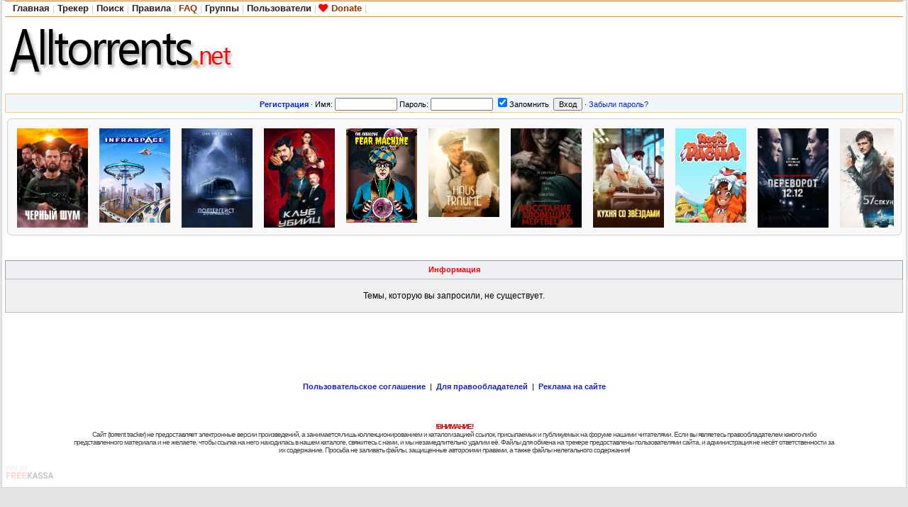

--- FILE ---
content_type: text/html; charset=UTF-8
request_url: http://alltorrents.net/viewtopic.php?t=993
body_size: 9813
content:
<!DOCTYPE HTML PUBLIC "-//W3C//DTD HTML 4.01//EN" "http://www.w3.org/TR/html4/strict.dtd"><html dir="ltr">

<head>
<title>Скачать торрент  на Alltorrents.net</title>
<meta http-equiv="Content-Type" content="text/html; charset=UTF-8" />
<meta http-equiv="Content-Style-Type" content="text/css" />
 
<link rel="stylesheet" href="http://alltorrents.net/templates/default/css/main.css?v=1" type="text/css"> 
<link rel='stylesheet' href='https://cdnjs.cloudflare.com/ajax/libs/font-awesome/4.7.0/css/font-awesome.min.css'>
<link rel="alternate" type="application/rss+xml" title="Alltorrents.net new messages" href="rss/rss.xml" />
<link rel="alternate" type="application/rss+xml" title="Alltorrents.net topics" href="rss/rss-topic.xml" />
<link rel="alternate" type="application/rss+xml" title="Alltorrents.net 100 messages" href="rss/rss-100.xml" />
<link rel="alternate" type="application/rss+xml" title="Alltorrents.net 100 topics" href="rss/rss-100-topic.xml" />
<link rel="alternate" type="application/rss+xml" title="Alltorrents.net torrents" href="rss/rssd.xml" />
<link rel="icon" type="image/png" href="http://alltorrents.net/images/logo/logo_big.png" />
<link rel="shortcut icon" href="http://alltorrents.net/favicon.ico" type="image/x-icon">
<link rel="search" type="application/opensearchdescription+xml" href="http://alltorrents.net/opensearch_desc.xml" title="Alltorrents.net (Forum)" />
<link rel="search" type="application/opensearchdescription+xml" href="http://alltorrents.net/opensearch_desc_bt.xml" title="Alltorrents.net (Tracker)" />

<script type="text/javascript" src="http://alltorrents.net/misc/js/jquery.pack.js?v=1"></script>
<script type="text/javascript" src="http://alltorrents.net/misc/js/main.js?v=1"></script>

<script type="text/javascript" src="http://alltorrents.net/misc/js/bbcode.js?v=1"></script>
<script type="text/javascript">
var postImg_MaxWidth = screen.width - 202;
var postImgAligned_MaxWidth = Math.round(screen.width/3);
var attachImg_MaxWidth = screen.width - 280;
var ExternalLinks_InNewWindow = '1';
var hidePostImg = false;

function copyText_writeLink(node)
{
	if (!is_ie) return;
	document.write('<p style="float: right;"><a class="txtb" onclick="if (ie_copyTextToClipboard('+node+')) alert(\'Код скопирован в буфер обмена\'); return false;" href="#">скопировать в буфер обмена</a></p>');
}
function initPostBBCode(context)
{
	$('span.post-hr', context).html('<hr align="left" />');
	initQuotes(context);
	initExternalLinks(context);
	initPostImages(context);
	initSpoilers(context);
	initMedia(context);
}
function initQuotes(context)
{
	$('div.q', context).each(function(){
		var $q = $(this);
		var name = $(this).attr('head');
		var q_title = (name ? '<b>'+name+'</b> писал(а):' : '<b>Цитата</b>');
		if ( quoted_pid = $q.children('u.q-post:first').text() ) {
			var on_this_page = $('#post_'+quoted_pid).length;
			var href = (on_this_page) ? '#'+ quoted_pid : './viewtopic.php?p='+ quoted_pid +'#'+ quoted_pid;
			q_title += ' <a href="'+ href +'" title="Перейти к цитируемому сообщению"><img src="http://alltorrents.net/templates/default/images/icon_latest_reply.gif" class="icon2" alt="" /></a>';
		}
		$q.before('<div class="q-head">'+ q_title +'</div>');
	});
}
function initPostImages(context)
{
	if (hidePostImg) return;
	var $in_spoilers = $('div.sp-body var.postImg', context);
	$('var.postImg', context).not($in_spoilers).each(function(){
		var $v = $(this);
		var src = $v.attr('title');
		var $img = $('<img src="'+ src +'" class="'+ $v.attr('class') +'" alt="pic" />');
		$img = fixPostImage($img);
		var maxW = ($v.hasClass('postImgAligned')) ? postImgAligned_MaxWidth : postImg_MaxWidth;
		$img.bind('click', function(){ return imgFit(this, maxW); });
		if (user.opt_js.i_aft_l) {
			$('#preload').append($img);
			var loading_icon = '<a href="'+ src +'" target="_blank"><img src="http://alltorrents.net/images/pic_loading.gif" alt="" /></a>';
			$v.html(loading_icon);
			if ($.browser.msie) {
				$v.after('<wbr>');
			}
			$img.one('load', function(){
				imgFit(this, maxW);
				$v.empty().append(this);
			});
		}
		else {
			$img.one('load', function(){ imgFit(this, maxW) });
			$v.empty().append($img);
			if ($.browser.msie) {
				$v.after('<wbr>');
			}
		}
	});
	$('var.posterImg', context).each(function(){
		var $v = $(this);
		var src = $v.attr('title');
		var $img = $('<img src="'+ src +'" class="'+ $v.attr('class') +'" width="260px;" alt="Загружается…" border="0" />');
		$img = fixPostImage($img);
		$v.empty().append($img);
		if ($.browser.msie) {
			$v.after('<wbr>');
		}
	});
}
function initSpoilers(context)
{
	$('div.sp-body', context).each(function(){
		var $sp_body = $(this);
		var name = $.trim(this.title) || 'Скрытый текст';
		this.title = '';
		var $sp_head = $('<div class="sp-head folded clickable">'+ name +'</div>');
		$sp_head.insertBefore($sp_body).click(function(e){
			if (!$sp_body.hasClass('inited')) {
				initPostImages($sp_body);
				var $sp_fold_btn = $('<div class="sp-fold clickable">[Свернуть]</div>').click(function(){
					$.scrollTo($sp_head, { duration:200, axis:'y', offset:-200 });
					$sp_head.click().animate({opacity: 0.1}, 500).animate({opacity: 1}, 700);
				});
				$sp_body.prepend('<div class="clear"></div>').append('<div class="clear"></div>').append($sp_fold_btn).addClass('inited');
			}
			if (e.shiftKey) {
				e.stopPropagation();
				e.shiftKey = false;
				var fold = $(this).hasClass('unfolded');
				$('div.sp-head', $($sp_body.parents('td')[0])).filter( function(){ return $(this).hasClass('unfolded') ? fold : !fold } ).click();
			}
			else {
				$(this).toggleClass('unfolded');
				$sp_body.slideToggle('fast');
			}
		});
	});
}
function initExternalLinks(context)
{
  	var context = context || 'body';
  	if (ExternalLinks_InNewWindow) {
  		$("a.postLink:not([href*='"+ window.location.hostname +"/'])", context).attr({ target: '_blank' });
  		//$("a.postLink:not([@href*='"+ window.location.hostname +"/'])", context).replaceWith('<span style="color: red;">Ссылки запрещены</span>');
  	}
}
function fixPostImage ($img)
{
	var banned_image_hosts = /imagebanana|hidebehind/i;  // imageshack
	var src = $img[0].src;
	if (src.match(banned_image_hosts)) {
		$img.wrap('<a href="'+ this.src +'" target="_blank"></a>').attr({ src: "http://alltorrents.net/images/tr_oops.gif", title: "Прочтите правила размещения скриншотов!" });
	}
	return $img;
}
function initMedia(context)
{
	var apostLink = $('a.postLink', context);
	for (var i = 0; i < apostLink.length; i++) {
		var link = apostLink[i];
		if (typeof link.href != 'string') {
			continue;
		}
		if (/^http(?:s|):\/\/www.youtube.com\/watch\?(.*)?(&?v=([a-z0-9\-_]+))(.*)?|http:\/\/youtu.be\/.+/i.test(link.href)) {
			var a = document.createElement('span');
			a.className = 'YTLink';
			a.innerHTML = '<span title="Начать проигрывание на текущей странице" class="YTLinkButton">&#9658;</span>';
			window.addEvent(a, 'click', function (e) {
				var vhref = e.target.nextSibling.href.replace(/^http(?:s|):\/\/www.youtube.com\/watch\?(.*)?(&?v=([a-z0-9\-_]+))(.*)?|http:\/\/youtu.be\//ig, "http://www.youtube.com/embed/$3");
				var text  = e.target.nextSibling.innerText != "" ? e.target.nextSibling.innerText : e.target.nextSibling.href;
				$('#Panel_youtube').remove();
				ypanel('youtube', {
					title: '<b>' + text + '</b>',
					resizing: 0,
					width: 862,
					height: 550,
					content: '<iframe width="853" height="510" frameborder="0" allowfullscreen="" src="' + vhref + '?wmode=opaque"></iframe>'
				});
			});
			link.parentNode.insertBefore(a, link);
			a.appendChild(link);
		}
	}
}
$(document).ready(function(){
  	$('div.post_wrap, div.signature').each(function(){ initPostBBCode( $(this) ) });
});
</script>
<script type="text/javascript">
var BB_ROOT       = "./";
var cookieDomain  = ".alltorrents.net";
var cookiePath    = "/";
var cookieSecure  = 0;
var cookiePrefix  = "bb_";
var LOGGED_IN     = 0;
var InfoWinParams = 'HEIGHT=510,resizable=yes,WIDTH=780';

var user = {
  	opt_js: {},

  	set: function(opt, val, days, reload) {
  		this.opt_js[opt] = val;
  		setCookie('opt_js', $.toJSON(this.opt_js), days);
  		if (reload) {
  			window.location.reload();
  		}
  	}
}

var ajax = new Ajax('http://alltorrents.net/ajax.php', 'POST', 'json');

function getElText (e)
{
  	var t = '';
  	if (e.textContent !== undefined) { t = e.textContent; } else if (e.innerText !== undefined) { t = e.innerText; } else { t = jQuery(e).text(); }
  	return t;
}
function escHTML (txt)
{
  	return txt.replace(/</g, '&lt;');
}
</script>

<!--[if lte IE 6]><script type="text/javascript">
$(ie6_make_clickable_labels);

$(function(){
	$('div.menu-sub').prepend('<iframe class="ie-fix-select-overlap"></iframe>'); // iframe for IE select box z-index issue
	Menu.iframeFix = true;
});
</script><![endif]-->


<!--[if gte IE 7]><style type="text/css">
input[type="checkbox"] { margin-bottom: -1px; }
</style><![endif]-->

<!--[if lte IE 6]><style type="text/css">
.forumline th { height: 24px; padding: 2px 4px; }
.menu-sub iframe.ie-fix-select-overlap { display: none; display: block; position: absolute; z-index: -1; filter: mask(); }
</style><![endif]-->

<!--[if IE]><style type="text/css">
.post-hr { margin: 2px auto; }
.fieldsets div > p { margin-bottom: 0; }
</style><![endif]-->

<style type="text/css">
	.menu-sub, #ajax-loading, #ajax-error, var.ajax-params, .sp-title, .q-post { display: none; }
</style>

<script  type="text/javascript">
function link_to_post(pid)
{
    temp = prompt( "скопировать в буфер обмена", "http://" + "alltorrents.net" + "/" + "viewtopic" + ".php" + "?p=" + pid + "#" + pid );
 
    return false;
}
</script>

</head>

<body>


<div id="ajax-loading"></div><div id="ajax-error"></div>
<div id="preload" style="position: absolute; overflow: hidden; top: 0; left: 0; height: 1px; width: 1px;"></div>

<div id="body_container">

<!--******************-->
<!--======-->

<script type="text/javascript">
	if (top != self) {
	allowed_self = /^(translate\.googleusercontent\.com)$/;
	  if (!self.location.hostname.match(allowed_self)) {
		$(function(){
			$('body').html('<center><h1><br /><br />Похоже, вас пытаются обмануть<br />Сайт '+ self.location.hostname +' открыт во фрейме</h1></center>');
		});
	  }
    }
</script>

<!--page_container-->
<div id="page_container">
<a name="top"></a>

<!--page_header-->
<div id="page_header">

<!--main_nav-->
<div id="main-nav"  style="height: 17px;">
	<table width="100%" cellpadding="0" cellspacing="0">
	<tr>
		<td class="nowrap">
			<a href="./index.php"><b>Главная</b></a><span style="color:#CDCDCD;">|</span>
			<a href="tracker.php"><b>Трекер</b></a><span style="color:#CDCDCD;">|</span>
						<a href="search.php"><b>Поиск</b></a><span style="color:#CDCDCD;">|</span>
			<a href="viewforum.php?f=9"><b>Правила</b></a><span style="color:#CDCDCD;">|</span>
			<a href="faq.php"><b style="color: #993300; cursor: help;">FAQ</b></a><span style="color:#CDCDCD;">|</span>
			<a href="groupcp.php"><b>Группы</b></a><span style="color:#CDCDCD;">|</span>
			<a href="memberlist.php"><b>Пользователи</b></a><span style="color:#CDCDCD;">|</span>
			<a href="http://alltorrents.net/donate.php"><i class='fa fa-heart' style='color: red'></i>&nbsp;<b style="color: #993300">Donate</b></a><span style="color:#CDCDCD;">|</span>
		</td>
		<td class="nowrap" align="right">
		    		    
					</td>
	</tr>
	</table>
</div>
<!--/main_nav-->

<!--logo-->
<div id="logo">
	<!--<h1>Alltorrents.net</h1>
	<h6></h6> -->
	<table width="100%" cellpadding="0" cellspacing="0">
	<tr>
		<td style="padding: 0px 0 0px;">
	         <a href="./index.php"><img src="images/logo/torrent.png" title="Alltorrents.net" alt="Alltorrents.net" /></a>            	
			</td>
		<td width="100%" class="tCenter" style="padding: 0 6px 0 6px;">



			<table cellpadding="0" cellspacing="0" class="bCenter" style="padding: 4px 6px 0 6px;">

						<tr>
				<td>
					<div id="it-top" class="tCenter bCenter" style="padding: 0;"></div>
                 
				                  <!--noindex-->
                                  <!--/noindex-->
                 
				</td>
			</tr>
						</table>

				</td>
	</tr>
	</table>
</div>
<!--/logo-->


<!--login form-->
<div class="topmenu">
   <table width="100%" cellpadding="0" cellspacing="0">
   <tr>
        <td class="tCenter pad_2">
            <a href="profile.php?mode=register" id="register_link"><b>Регистрация</b></a> &#0183;
                <form action="./login.php" method="post">
                    Имя: <input type="text" name="login_username" size="12" tabindex="1" accesskey="l" />
                    Пароль: <input type="password" name="login_password" size="12" tabindex="2" />
                    <label title="Автоматически входить при каждом посещении"><input type="checkbox" name="autologin" value="1" tabindex="3" checked="checked" />Запомнить</label>&nbsp;
                    <input type="submit" name="login" value="Вход" tabindex="4" />
                </form> &#0183;
            <a href="profile.php?mode=sendpassword">Забыли пароль?</a>
        </td>
    </tr>
    </table>
</div>
<!--/login form-->

<!--breadcrumb-->
<!--<div id="breadcrumb"></div>-->
<!--/breadcrumb-->


</div>
<!--/page_header-->

<!--menus-->






<script type="text/javascript" src="http://alltorrents.net/misc/js/jquery.cluetip.js"></script>
<script type="text/javascript" src="http://alltorrents.net/misc/js/jquery.scrollable.js"></script>
<script type="text/javascript" src="http://alltorrents.net/misc/js/jquery.mousewheel.js"></script>
<link type="text/css" rel="stylesheet" href="http://alltorrents.net/templates/default/css/cluetip.css"/>
<script type="text/javascript">
    $(document).ready(function() {
 		$('div.load-local').cluetip({local:true, cursor: 'pointer',showTitle: true,arrows: true});
		$("div.scrollable").scrollable({size: 8, items: "#thumbs", hoverClass: "hover", keyboard: true, loop: false });
	});
</script>

<table cellpadding="0" cellspacing="0" class="poster">
<tr>
    <td>
    <!-- root element for scrollable -->
    <div class="scrollable">
        <div id="thumbs">
                        <div class="load-local" rel="#loadme_2581933" title="Черный шум / Black Noise (2023) WEB-DLRip-AV<wbr>C | D" onclick="top.location.href='viewtopic.php?t=2581933';" onmouseover="initPostImages($('#loadme_2581933'));">
				<a href="viewtopic.php?t=2581933"><img src="https://i122.fastpic.org/big/2024/0116/b3/360735f031650dcc7d217417d38fc4b3.jpg" width=100 alt="" ></a>&nbsp;
				<div style="display:none;" id="loadme_2581933">
				    <center><var class="posterImg" title="https://i122.fastpic.org/big/2024/0116/b3/360735f031650dcc7d217417d38fc4b3.jpg" alt="" border="0">&#10;</var></center>
					<br /> Форум: <b>Новинки кино</b>
                    <br /> Автор: <b><span title="Пользователь" class="colorUser">bazalt</span></b>
                    <br /> Размер: <b>1.43&nbsp;GB</b>
				</div>
			</div>
                        <div class="load-local" rel="#loadme_2581932" title="InfraSpace [v 1.2.359] (2023) PC | RePack " onclick="top.location.href='viewtopic.php?t=2581932';" onmouseover="initPostImages($('#loadme_2581932'));">
				<a href="viewtopic.php?t=2581932"><img src="https://i7.imageban.ru/out/2023/09/24/508fd2dd9ef400a7c76a0400f1a2e300.jpg" width=100 alt="" ></a>&nbsp;
				<div style="display:none;" id="loadme_2581932">
				    <center><var class="posterImg" title="https://i7.imageban.ru/out/2023/09/24/508fd2dd9ef400a7c76a0400f1a2e300.jpg" alt="" border="0">&#10;</var></center>
					<br /> Форум: <b>Новые игры</b>
                    <br /> Автор: <b><span title="Пользователь" class="colorUser">bazalt</span></b>
                    <br /> Размер: <b>2.35&nbsp;GB</b>
				</div>
			</div>
                        <div class="load-local" rel="#loadme_2581929" title="Полтергейст.<wbr> Другое измерение / Don&#039;t Turn..." onclick="top.location.href='viewtopic.php?t=2581929';" onmouseover="initPostImages($('#loadme_2581929'));">
				<a href="viewtopic.php?t=2581929"><img src="https://i125.fastpic.org/big/2025/0423/02/f7a3becf7e2c6e56cb3ca41c15e68102.jpg" width=100 alt="" ></a>&nbsp;
				<div style="display:none;" id="loadme_2581929">
				    <center><var class="posterImg" title="https://i125.fastpic.org/big/2025/0423/02/f7a3becf7e2c6e56cb3ca41c15e68102.jpg" alt="" border="0">&#10;</var></center>
					<br /> Форум: <b>Новинки кино</b>
                    <br /> Автор: <b><span title="Пользователь" class="colorUser">bazalt</span></b>
                    <br /> Размер: <b>4.15&nbsp;GB</b>
				</div>
			</div>
                        <div class="load-local" rel="#loadme_2581930" title="Клуб убийц / Assassin Club (2023) BDRip-AVC  | P" onclick="top.location.href='viewtopic.php?t=2581930';" onmouseover="initPostImages($('#loadme_2581930'));">
				<a href="viewtopic.php?t=2581930"><img src="https://i122.fastpic.org/big/2023/1026/0f/0d7d6d51a83112e20a51b7f1fdc43a0f.jpg" width=100 alt="" ></a>&nbsp;
				<div style="display:none;" id="loadme_2581930">
				    <center><var class="posterImg" title="https://i122.fastpic.org/big/2023/1026/0f/0d7d6d51a83112e20a51b7f1fdc43a0f.jpg" alt="" border="0">&#10;</var></center>
					<br /> Форум: <b>Новинки кино</b>
                    <br /> Автор: <b><span title="Пользователь" class="colorUser">bazalt</span></b>
                    <br /> Размер: <b>2.06&nbsp;GB</b>
				</div>
			</div>
                        <div class="load-local" rel="#loadme_2581931" title="The Fabulous Fear Machine (2023) PC | RePack " onclick="top.location.href='viewtopic.php?t=2581931';" onmouseover="initPostImages($('#loadme_2581931'));">
				<a href="viewtopic.php?t=2581931"><img src="https://i1.imageban.ru/out/2023/10/06/4641417dfe4dfdc1592793e06868abc3.jpg" width=100 alt="" ></a>&nbsp;
				<div style="display:none;" id="loadme_2581931">
				    <center><var class="posterImg" title="https://i1.imageban.ru/out/2023/10/06/4641417dfe4dfdc1592793e06868abc3.jpg" alt="" border="0">&#10;</var></center>
					<br /> Форум: <b>Новые игры</b>
                    <br /> Автор: <b><span title="Пользователь" class="colorUser">bazalt</span></b>
                    <br /> Размер: <b>1.76&nbsp;GB</b>
				</div>
			</div>
                        <div class="load-local" rel="#loadme_2581925" title="Дом грёз / Das Haus der Träume / House of..." onclick="top.location.href='viewtopic.php?t=2581925';" onmouseover="initPostImages($('#loadme_2581925'));">
				<a href="viewtopic.php?t=2581925"><img src="https://i121.fastpic.org/big/2023/0518/71/4f7dd26a1d3da95faf4e4cd865bbf271.jpg" width=100 alt="" ></a>&nbsp;
				<div style="display:none;" id="loadme_2581925">
				    <center><var class="posterImg" title="https://i121.fastpic.org/big/2023/0518/71/4f7dd26a1d3da95faf4e4cd865bbf271.jpg" alt="" border="0">&#10;</var></center>
					<br /> Форум: <b>Зарубежные сериалы</b>
                    <br /> Автор: <b><span title="Пользователь" class="colorUser">bazalt</span></b>
                    <br /> Размер: <b>21.59&nbsp;GB</b>
				</div>
			</div>
                        <div class="load-local" rel="#loadme_2581924" title="Восстание зловещих мертвецов / Evil Dead Rise..." onclick="top.location.href='viewtopic.php?t=2581924';" onmouseover="initPostImages($('#loadme_2581924'));">
				<a href="viewtopic.php?t=2581924"><img src="https://i.postimg.cc/d0bp6MX3/cover.jpg" width=100 alt="" ></a>&nbsp;
				<div style="display:none;" id="loadme_2581924">
				    <center><var class="posterImg" title="https://i.postimg.cc/d0bp6MX3/cover.jpg" alt="" border="0">&#10;</var></center>
					<br /> Форум: <b>Новинки кино</b>
                    <br /> Автор: <b><span title="Пользователь" class="colorUser">bazalt</span></b>
                    <br /> Размер: <b>18.79&nbsp;GB</b>
				</div>
			</div>
                        <div class="load-local" rel="#loadme_2581922" title="Кухня со звездами / À la belle étoile (2023)..." onclick="top.location.href='viewtopic.php?t=2581922';" onmouseover="initPostImages($('#loadme_2581922'));">
				<a href="viewtopic.php?t=2581922"><img src="https://i3.imageban.ru/out/2023/06/23/7f44462f0a1996eaa8e5c0d93496f5e2.jpg" width=100 alt="" ></a>&nbsp;
				<div style="display:none;" id="loadme_2581922">
				    <center><var class="posterImg" title="https://i3.imageban.ru/out/2023/06/23/7f44462f0a1996eaa8e5c0d93496f5e2.jpg" alt="" border="0">&#10;</var></center>
					<br /> Форум: <b>Новинки кино</b>
                    <br /> Автор: <b><span title="Пользователь" class="colorUser">bazalt</span></b>
                    <br /> Размер: <b>1.85&nbsp;GB</b>
				</div>
			</div>
                        <div class="load-local" rel="#loadme_2581923" title="Roots of Pacha [v 1.2.0-2 + DLC] (2023) PC |..." onclick="top.location.href='viewtopic.php?t=2581923';" onmouseover="initPostImages($('#loadme_2581923'));">
				<a href="viewtopic.php?t=2581923"><img src="https://i2.imageban.ru/out/2023/04/26/615de615e9a3df51bc9114247c61dfa8.jpg" width=100 alt="" ></a>&nbsp;
				<div style="display:none;" id="loadme_2581923">
				    <center><var class="posterImg" title="https://i2.imageban.ru/out/2023/04/26/615de615e9a3df51bc9114247c61dfa8.jpg" alt="" border="0">&#10;</var></center>
					<br /> Форум: <b>Новые игры</b>
                    <br /> Автор: <b><span title="Пользователь" class="colorUser">bazalt</span></b>
                    <br /> Размер: <b>828&nbsp;MB</b>
				</div>
			</div>
                        <div class="load-local" rel="#loadme_2581918" title="Сеульская весна / Переворот 12.12 / Seoul-ui bom..." onclick="top.location.href='viewtopic.php?t=2581918';" onmouseover="initPostImages($('#loadme_2581918'));">
				<a href="viewtopic.php?t=2581918"><img src="https://i124.fastpic.org/big/2025/0210/0c/6373a5783be3a165e6e9a35dc148d70c.jpg" width=100 alt="" ></a>&nbsp;
				<div style="display:none;" id="loadme_2581918">
				    <center><var class="posterImg" title="https://i124.fastpic.org/big/2025/0210/0c/6373a5783be3a165e6e9a35dc148d70c.jpg" alt="" border="0">&#10;</var></center>
					<br /> Форум: <b>Новинки кино</b>
                    <br /> Автор: <b><span title="Пользователь" class="colorUser">bazalt</span></b>
                    <br /> Размер: <b>2.18&nbsp;GB</b>
				</div>
			</div>
                        <div class="load-local" rel="#loadme_2581916" title="57 секунд / 57 Seconds (2023) BDRip | D, P2" onclick="top.location.href='viewtopic.php?t=2581916';" onmouseover="initPostImages($('#loadme_2581916'));">
				<a href="viewtopic.php?t=2581916"><img src="https://i2.imageban.ru/out/2024/02/13/61d2db1a7ba8c4f91822349f5009a77a.jpg" width=100 alt="" ></a>&nbsp;
				<div style="display:none;" id="loadme_2581916">
				    <center><var class="posterImg" title="https://i2.imageban.ru/out/2024/02/13/61d2db1a7ba8c4f91822349f5009a77a.jpg" alt="" border="0">&#10;</var></center>
					<br /> Форум: <b>Новинки кино</b>
                    <br /> Автор: <b><span title="Пользователь" class="colorUser">bazalt</span></b>
                    <br /> Размер: <b>2.17&nbsp;GB</b>
				</div>
			</div>
                        <div class="load-local" rel="#loadme_2581915" title="Дворец / The Palace (2023) WEB-DL 1080p  | D" onclick="top.location.href='viewtopic.php?t=2581915';" onmouseover="initPostImages($('#loadme_2581915'));">
				<a href="viewtopic.php?t=2581915"><img src="https://i122.fastpic.org/big/2024/0105/59/7eae33fe8dccdc48dd40daa327e2f259.jpg" width=100 alt="" ></a>&nbsp;
				<div style="display:none;" id="loadme_2581915">
				    <center><var class="posterImg" title="https://i122.fastpic.org/big/2024/0105/59/7eae33fe8dccdc48dd40daa327e2f259.jpg" alt="" border="0">&#10;</var></center>
					<br /> Форум: <b>Новинки кино</b>
                    <br /> Автор: <b><span title="Пользователь" class="colorUser">bazalt</span></b>
                    <br /> Размер: <b>13.62&nbsp;GB</b>
				</div>
			</div>
                        <div class="load-local" rel="#loadme_2581913" title="Другая Зои / The Other Zoey (2023) WEB-DLRip | L" onclick="top.location.href='viewtopic.php?t=2581913';" onmouseover="initPostImages($('#loadme_2581913'));">
				<a href="viewtopic.php?t=2581913"><img src="https://i2.imageban.ru/out/2023/10/22/692d7c8d13070c12ffb82a3391e9b667.jpg" width=100 alt="" ></a>&nbsp;
				<div style="display:none;" id="loadme_2581913">
				    <center><var class="posterImg" title="https://i2.imageban.ru/out/2023/10/22/692d7c8d13070c12ffb82a3391e9b667.jpg" alt="" border="0">&#10;</var></center>
					<br /> Форум: <b>Новинки кино</b>
                    <br /> Автор: <b><span title="Пользователь" class="colorUser">bazalt</span></b>
                    <br /> Размер: <b>1.46&nbsp;GB</b>
				</div>
			</div>
                        <div class="load-local" rel="#loadme_2581914" title="Бекки в ярости / The Wrath of Becky (2023)..." onclick="top.location.href='viewtopic.php?t=2581914';" onmouseover="initPostImages($('#loadme_2581914'));">
				<a href="viewtopic.php?t=2581914"><img src="https://i1.imageban.ru/out/2024/03/19/22774ae2073db480148460d6c0c4a185.jpg" width=100 alt="" ></a>&nbsp;
				<div style="display:none;" id="loadme_2581914">
				    <center><var class="posterImg" title="https://i1.imageban.ru/out/2024/03/19/22774ae2073db480148460d6c0c4a185.jpg" alt="" border="0">&#10;</var></center>
					<br /> Форум: <b>Новинки кино</b>
                    <br /> Автор: <b><span title="Пользователь" class="colorUser">bazalt</span></b>
                    <br /> Размер: <b>5.34&nbsp;GB</b>
				</div>
			</div>
                        <div class="load-local" rel="#loadme_2581911" title="Немая ярость / Silent Night (2023) WEB-DLRip  | D..." onclick="top.location.href='viewtopic.php?t=2581911';" onmouseover="initPostImages($('#loadme_2581911'));">
				<a href="viewtopic.php?t=2581911"><img src="https://i122.fastpic.org/big/2024/0107/c0/c1999983b70dc5285df0e5e263f1ebc0.jpg" width=100 alt="" ></a>&nbsp;
				<div style="display:none;" id="loadme_2581911">
				    <center><var class="posterImg" title="https://i122.fastpic.org/big/2024/0107/c0/c1999983b70dc5285df0e5e263f1ebc0.jpg" alt="" border="0">&#10;</var></center>
					<br /> Форум: <b>Новинки кино</b>
                    <br /> Автор: <b><span title="Пользователь" class="colorUser">bazalt</span></b>
                    <br /> Размер: <b>1.46&nbsp;GB</b>
				</div>
			</div>
                        <div class="load-local" rel="#loadme_2581910" title="Заложники / Retribution (2023) BDRip 720p  | D" onclick="top.location.href='viewtopic.php?t=2581910';" onmouseover="initPostImages($('#loadme_2581910'));">
				<a href="viewtopic.php?t=2581910"><img src="https://i122.fastpic.org/big/2023/1031/94/7b94f81a58d2c3a174f85b331c082194.jpg" width=100 alt="" ></a>&nbsp;
				<div style="display:none;" id="loadme_2581910">
				    <center><var class="posterImg" title="https://i122.fastpic.org/big/2023/1031/94/7b94f81a58d2c3a174f85b331c082194.jpg" alt="" border="0">&#10;</var></center>
					<br /> Форум: <b>Новинки кино</b>
                    <br /> Автор: <b><span title="Пользователь" class="colorUser">bazalt</span></b>
                    <br /> Размер: <b>3.83&nbsp;GB</b>
				</div>
			</div>
                        <div class="load-local" rel="#loadme_2581909" title="Сердце Стоун / Heart of Stone (2023) WEB-DLRip-AV<wbr>C..." onclick="top.location.href='viewtopic.php?t=2581909';" onmouseover="initPostImages($('#loadme_2581909'));">
				<a href="viewtopic.php?t=2581909"><img src="https://i2.imageban.ru/out/2023/08/13/7fd071583644f8c02aa23482b90d2ece.jpg" width=100 alt="" ></a>&nbsp;
				<div style="display:none;" id="loadme_2581909">
				    <center><var class="posterImg" title="https://i2.imageban.ru/out/2023/08/13/7fd071583644f8c02aa23482b90d2ece.jpg" alt="" border="0">&#10;</var></center>
					<br /> Форум: <b>Новинки кино</b>
                    <br /> Автор: <b><span title="Пользователь" class="colorUser">bazalt</span></b>
                    <br /> Размер: <b>743&nbsp;MB</b>
				</div>
			</div>
                        <div class="load-local" rel="#loadme_2581907" title="Крик 6 / Scream VI (2023) WEB-DLRip 720p  |..." onclick="top.location.href='viewtopic.php?t=2581907';" onmouseover="initPostImages($('#loadme_2581907'));">
				<a href="viewtopic.php?t=2581907"><img src="https://i2.imageban.ru/out/2023/04/27/cd86f69be8f6c909906905a2f72c620a.jpg" width=100 alt="" ></a>&nbsp;
				<div style="display:none;" id="loadme_2581907">
				    <center><var class="posterImg" title="https://i2.imageban.ru/out/2023/04/27/cd86f69be8f6c909906905a2f72c620a.jpg" alt="" border="0">&#10;</var></center>
					<br /> Форум: <b>Новинки кино</b>
                    <br /> Автор: <b><span title="Пользователь" class="colorUser">bazalt</span></b>
                    <br /> Размер: <b>2.61&nbsp;GB</b>
				</div>
			</div>
                        <div class="load-local" rel="#loadme_2581903" title="Доктор Джекилл / Doctor Jekyll (2023) WEB-DLRip ..." onclick="top.location.href='viewtopic.php?t=2581903';" onmouseover="initPostImages($('#loadme_2581903'));">
				<a href="viewtopic.php?t=2581903"><img src="https://i122.fastpic.org/big/2023/1118/40/26755b866bd4cbb72723d4669a463740.jpg" width=100 alt="" ></a>&nbsp;
				<div style="display:none;" id="loadme_2581903">
				    <center><var class="posterImg" title="https://i122.fastpic.org/big/2023/1118/40/26755b866bd4cbb72723d4669a463740.jpg" alt="" border="0">&#10;</var></center>
					<br /> Форум: <b>Новинки кино</b>
                    <br /> Автор: <b><span title="Пользователь" class="colorUser">bazalt</span></b>
                    <br /> Размер: <b>1.37&nbsp;GB</b>
				</div>
			</div>
                        <div class="load-local" rel="#loadme_2581902" title="Я всегда буду видеть ваши лица / Je verrai..." onclick="top.location.href='viewtopic.php?t=2581902';" onmouseover="initPostImages($('#loadme_2581902'));">
				<a href="viewtopic.php?t=2581902"><img src="https://i122.fastpic.org/big/2023/1019/a4/405b84991a99bf0e87590c196f804da4.jpg" width=100 alt="" ></a>&nbsp;
				<div style="display:none;" id="loadme_2581902">
				    <center><var class="posterImg" title="https://i122.fastpic.org/big/2023/1019/a4/405b84991a99bf0e87590c196f804da4.jpg" alt="" border="0">&#10;</var></center>
					<br /> Форум: <b>Новинки кино</b>
                    <br /> Автор: <b><span title="Пользователь" class="colorUser">bazalt</span></b>
                    <br /> Размер: <b>1.84&nbsp;GB</b>
				</div>
			</div>
                        <div class="load-local" rel="#loadme_2581900" title="Миссия невыполнима:<wbr> Смертельная расплата. Час..." onclick="top.location.href='viewtopic.php?t=2581900';" onmouseover="initPostImages($('#loadme_2581900'));">
				<a href="viewtopic.php?t=2581900"><img src="https://i.postimg.cc/jdShcr8w/cover.jpg" width=100 alt="" ></a>&nbsp;
				<div style="display:none;" id="loadme_2581900">
				    <center><var class="posterImg" title="https://i.postimg.cc/jdShcr8w/cover.jpg" alt="" border="0">&#10;</var></center>
					<br /> Форум: <b>Новинки кино</b>
                    <br /> Автор: <b><span title="Пользователь" class="colorUser">bazalt</span></b>
                    <br /> Размер: <b>11.55&nbsp;GB</b>
				</div>
			</div>
                        <div class="load-local" rel="#loadme_2581899" title="Вся жизнь / Ein ganzes Leben / A Whole Life..." onclick="top.location.href='viewtopic.php?t=2581899';" onmouseover="initPostImages($('#loadme_2581899'));">
				<a href="viewtopic.php?t=2581899"><img src="https://i5.imageban.ru/out/2024/03/29/1170baffae272b8c3667ddf8c63d2fdd.jpg" width=100 alt="" ></a>&nbsp;
				<div style="display:none;" id="loadme_2581899">
				    <center><var class="posterImg" title="https://i5.imageban.ru/out/2024/03/29/1170baffae272b8c3667ddf8c63d2fdd.jpg" alt="" border="0">&#10;</var></center>
					<br /> Форум: <b>Новинки кино</b>
                    <br /> Автор: <b><span title="Пользователь" class="colorUser">bazalt</span></b>
                    <br /> Размер: <b>1.46&nbsp;GB</b>
				</div>
			</div>
                        <div class="load-local" rel="#loadme_2581897" title="Синистер. Начало / Kinderfanger<wbr> (2023) WEB-DLRip ..." onclick="top.location.href='viewtopic.php?t=2581897';" onmouseover="initPostImages($('#loadme_2581897'));">
				<a href="viewtopic.php?t=2581897"><img src="https://i122.fastpic.org/big/2023/1030/0e/570dbe2712c7c2a4e744c4cc78c06a0e.jpg" width=100 alt="" ></a>&nbsp;
				<div style="display:none;" id="loadme_2581897">
				    <center><var class="posterImg" title="https://i122.fastpic.org/big/2023/1030/0e/570dbe2712c7c2a4e744c4cc78c06a0e.jpg" alt="" border="0">&#10;</var></center>
					<br /> Форум: <b>Новинки кино</b>
                    <br /> Автор: <b><span title="Пользователь" class="colorUser">bazalt</span></b>
                    <br /> Размер: <b>1.46&nbsp;GB</b>
				</div>
			</div>
                        <div class="load-local" rel="#loadme_2581890" title="Алиса в стране кошмаров / Alice in Terrorland..<wbr>." onclick="top.location.href='viewtopic.php?t=2581890';" onmouseover="initPostImages($('#loadme_2581890'));">
				<a href="viewtopic.php?t=2581890"><img src="https://i123.fastpic.org/big/2024/0306/8e/6e1efbe1092b40bff62ee9a01830598e.jpg" width=100 alt="" ></a>&nbsp;
				<div style="display:none;" id="loadme_2581890">
				    <center><var class="posterImg" title="https://i123.fastpic.org/big/2024/0306/8e/6e1efbe1092b40bff62ee9a01830598e.jpg" alt="" border="0">&#10;</var></center>
					<br /> Форум: <b>Новинки кино</b>
                    <br /> Автор: <b><span title="Пользователь" class="colorUser">bazalt</span></b>
                    <br /> Размер: <b>1.46&nbsp;GB</b>
				</div>
			</div>
                        <div class="load-local" rel="#loadme_2581874" title="Папуля / Daddio (2023) WEB-DLRip  | D" onclick="top.location.href='viewtopic.php?t=2581874';" onmouseover="initPostImages($('#loadme_2581874'));">
				<a href="viewtopic.php?t=2581874"><img src="https://i123.fastpic.org/big/2024/0729/a3/be44156651b76624d6d299058f35f1a3.jpg" width=100 alt="" ></a>&nbsp;
				<div style="display:none;" id="loadme_2581874">
				    <center><var class="posterImg" title="https://i123.fastpic.org/big/2024/0729/a3/be44156651b76624d6d299058f35f1a3.jpg" alt="" border="0">&#10;</var></center>
					<br /> Форум: <b>Новинки кино</b>
                    <br /> Автор: <b><span title="Пользователь" class="colorUser">bazalt</span></b>
                    <br /> Размер: <b>1.46&nbsp;GB</b>
				</div>
			</div>
                    </div>
    </div>
    </td>
</tr>
</table>


<!--/menus-->

<!--page_content-->
<div id="page_content">
<table cellspacing="0" cellpadding="0" border="0" style="width: 100%;">
 <tr>
<!--main_content-->
    <td id="main_content">
    <div id="main_content_wrap">
    <div id="latest_news">
    <table cellspacing="0" cellpadding="0" width="100%"> 
        <tr>
            <td width="50%">
                            </td>
   
                    </tr>
    </table>
    </div>



<!--=======================-->
<!--***********************-->



<!-- page_header.tpl END -->
<!-- module_xx.tpl START -->
<!--========================================================================-->

	<div class="spacer_10"></div>
	<table class="forumline message">
		<tr><th>Информация</th></tr>
		<tr><td>Темы, которую вы запросили, не существует.</td></tr>
			</table>

	<div class="spacer_10"></div>
<!--========================================================================-->


	</div><!--/main_content_wrap-->
	</td><!--/main_content-->

	
	</tr></table>
	</div>
	<!--/page_content-->

	<!--page_footer-->
	<div id="page_footer">
          <!--noindex-->

      <table  align="center" width=100%>
<tr>
<td align="center"  >
</td>
</tr>
     </table>
<div>


<table width="100%" border="0" cellspacing="0" cellpadding="0">
  <tr>
    <td width="20%">
	 <table width="100%" border="0" cellspacing="2" cellpadding="2">
		<tr><td><div align="center"></div></td></tr>
		<tr><td><div align="center"></div></td></tr>
	</table>
    </td>
    <td width="60%">
	 <table width="100%" border="0" cellspacing="2" cellpadding="2">
		<tr><td><div align="center">
				<div><br>
		         </br></div>		 
		 		 		 
		</div></td></tr>
		<tr><td><div align="center">
		
		</div></td></tr>
	</table>
    </td>
    <td width="20%">
	 <table width="100%" border="0" cellspacing="2" cellpadding="2">
		<tr><td><div align="center"></div></td></tr>
		<tr><td><div align="center"></div></td></tr>
	</table>
    </td>
  </tr>
</table>
<!--/noindex-->
		<div class="clear"></div>

		<br /><br />

				<div class="med bold tCenter">
			<a href="misc.php?do=info&show=user_agreement" onclick="window.open(this.href, '', InfoWinParams); return false;">Пользовательское соглашение</a>
						<span class="normal">&nbsp;|&nbsp;</span>
			<a href="misc.php?do=info&show=copyright_holders" onclick="window.open(this.href, '', InfoWinParams); return false;">Для правообладателей</a>
									<span class="normal">&nbsp;|&nbsp;</span>
			<a href="misc.php?do=info&show=advert" onclick="window.open(this.href, '', InfoWinParams); return false;">Реклама на сайте</a>
					</div>
		<br />
				


		
		<div class="copyright tCenter" id="t2t">
			 <br />
		</div>

	</div>

	<div class="copyright tCenter">
		<b style="color:rgb(204,0,0);">!ВНИМАНИЕ!</b><br />
		Сайт (torrent tracker) не предоставляет электронные версии произведений, а занимается лишь коллекционированием и каталогизацией ссылок, присылаемых и публикуемых на форуме нашими читателями. Если вы являетесь правообладателем какого-либо представленного материала и не желаете, чтобы ссылка на него находилась в нашем каталоге, свяжитесь с нами, и мы незамедлительно удалим её. Файлы для обмена на трекере предоставлены пользователями сайта, и администрация не несёт ответственности за их содержание. Просьба не заливать файлы, защищенные авторскими правами, а также файлы нелегального содержания!	</div>
<div id="banners">

<a href="https://freekassa.ru" target="_blank" rel="noopener noreferrer">
  <img src="https://cdn.freekassa.ru/banners/small-white-1.png" title="Прием платежей на сайте">
</a>
      
<!--LiveInternet counter--><a href="https://www.liveinternet.ru/click"
target="_blank"><img id="licnt1082" width="31" height="31" style="border:0" 
title="LiveInternet"
src="[data-uri]"
alt=""/></a><script>(function(d,s){d.getElementById("licnt1082").src=
"https://counter.yadro.ru/hit?t44.6;r"+escape(d.referrer)+
((typeof(s)=="undefined")?"":";s"+s.width+"*"+s.height+"*"+
(s.colorDepth?s.colorDepth:s.pixelDepth))+";u"+escape(d.URL)+
";h"+escape(d.title.substring(0,150))+";"+Math.random()})
(document,screen)</script><!--/LiveInternet-->


 </div>


	<!--/page_footer -->

	</div>
	<!--/page_container -->



	</div><!--/body_container-->

	</body>
	</html>
